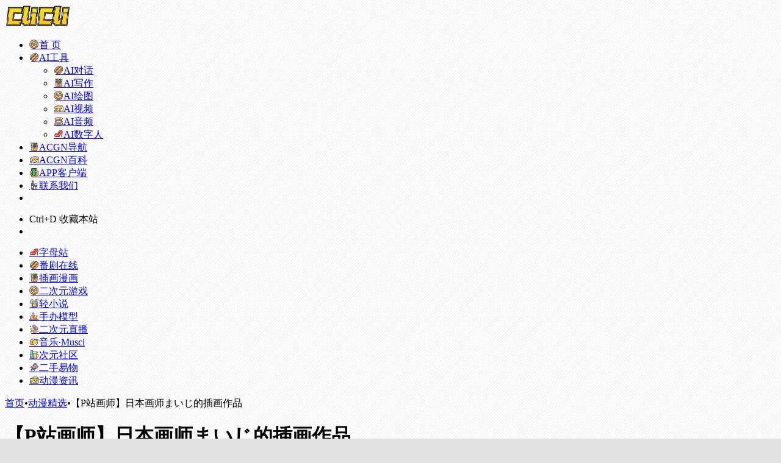

--- FILE ---
content_type: text/html; charset=UTF-8
request_url: https://clicli.com.cn/2483.html
body_size: 9985
content:
<!DOCTYPE html>
<html lang="zh-Hans" class="io-grey-mode">
<head> 
<meta charset="UTF-8">
<meta name="renderer" content="webkit">
<meta name="force-rendering" content="webkit">
<meta http-equiv="X-UA-Compatible" content="IE=edge, chrome=1">
<meta name="viewport" content="width=device-width, initial-scale=1.0, user-scalable=0, minimum-scale=1.0, maximum-scale=0.0, viewport-fit=cover">
<title>【P站画师】日本画师まいじ的插画作品 | CliCli-呲哩呲哩</title>
<meta name="theme-color" content="#f9f9f9" />
<meta name="keywords" content="C站,C站官网,CliCli,呲哩呲哩,cilicili,cilicili官网,clicli官网,二次元导航网,二次元导航,ACG导航网,AI导航,萌导航,赛博朋克导航,资源导航,网址导航,网页导航,二次元APP,呲哩呲哩导航,万能导航,免费AI导航,AI工具,AI工具官网,AI工具网站,AI工具导航,AI工具导航官网,AI工具大全,AI网站大全,AI软件大全,AI工具集合,AI工具集合网,AI工具库,AI工具箱,AI工具箱导航,免费AI工具,pixiv,动漫精选,CliCli-呲哩呲哩" />
<meta name="description" content="日本画师まいじ的插画作品 昵称：まいじ UID：1490872 https://www.cosz.com/author/1490872 喜欢这位画..." />
<meta property="og:type" content="article">
<meta property="og:url" content="https://clicli.com.cn/2483.html"/> 
<meta property="og:title" content="【P站画师】日本画师まいじ的插画作品 | CliCli-呲哩呲哩">
<meta property="og:description" content="日本画师まいじ的插画作品 昵称：まいじ UID：1490872 https://www.cosz.com/author/1490872 喜欢这位画...">
<meta property="og:image" content="https://ae01.alicdn.com/kf/HTB1qIYNchiH3KVjSZPfq6xBiVXaC.jpg">
<meta property="og:site_name" content="CliCli-呲哩呲哩">
<link rel="shortcut icon" href="https://clicli.com.cn/images/logo2.png">
<link rel="apple-touch-icon" href="https://clicli.com.cn/images/logo2.png">
<!--[if IE]><script src="https://clicli.com.cn/wp-content/themes/onenav/assets/js/html5.min.js"></script><![endif]-->
<meta name='robots' content='max-image-preview:large' />
<link rel='dns-prefetch' href='//at.alicdn.com' />
<style id='classic-theme-styles-inline-css' type='text/css'>
/*! This file is auto-generated */
.wp-block-button__link{color:#fff;background-color:#32373c;border-radius:9999px;box-shadow:none;text-decoration:none;padding:calc(.667em + 2px) calc(1.333em + 2px);font-size:1.125em}.wp-block-file__button{background:#32373c;color:#fff;text-decoration:none}
</style>
<link rel='stylesheet' id='bootstrap-css' href='https://clicli.com.cn/wp-content/themes/onenav/assets/css/bootstrap.min.css?ver=5.13.beta' type='text/css' media='all' />
<link rel='stylesheet' id='swiper-css' href='https://clicli.com.cn/wp-content/themes/onenav/assets/css/swiper-bundle.min.css?ver=5.13.beta' type='text/css' media='all' />
<link rel='stylesheet' id='lightbox-css' href='https://clicli.com.cn/wp-content/themes/onenav/assets/css/jquery.fancybox.min.css?ver=5.13.beta' type='text/css' media='all' />
<link rel='stylesheet' id='iconfont-css' href='https://clicli.com.cn/wp-content/themes/onenav/assets/css/iconfont.css?ver=5.13.beta' type='text/css' media='all' />
<link rel='stylesheet' id='iconfont-io-0-css' href='//at.alicdn.com/t/c/font_3821244_adzmmad55d.css' type='text/css' media='all' />
<link rel='stylesheet' id='main-css' href='https://clicli.com.cn/wp-content/themes/onenav/assets/css/main.min.css?ver=5.13.beta' type='text/css' media='all' />
<script type="text/javascript" src="https://clicli.com.cn/wp-content/themes/onenav/assets/js/jquery.min.js?ver=5.13.beta" id="jquery-js"></script>
<link rel="canonical" href="https://clicli.com.cn/2483.html" />
<link rel="alternate" title="oEmbed (JSON)" type="application/json+oembed" href="https://clicli.com.cn/wp-json/oembed/1.0/embed?url=https%3A%2F%2Fclicli.com.cn%2F2483.html" />
<link rel="alternate" title="oEmbed (XML)" type="text/xml+oembed" href="https://clicli.com.cn/wp-json/oembed/1.0/embed?url=https%3A%2F%2Fclicli.com.cn%2F2483.html&#038;format=xml" />
<meta name="generator" content="Site Kit by Google 1.99.0" /><style>:root{--theme-color:rgba(255,58,58,0.83);--theme-color-rgb:255,58,58;--hover-color:#e6346f;--focus-shadow-color:rgba(230, 52, 111, 0.6);--main-aside-basis-width:220px;--home-max-width:1600px;--main-radius:12px;--main-max-width:1260px;}/* 设置背景图片 */
body{background-image:url(https://clicli.com.cn/images/indexbj.jpg);
  background-repeat:repeat;background-attachment:fixed ;
  background-position:center center;
  background-color:#e2e2e2;
  background-size:;}
/* 隐藏文章时间 */
.ml-1, .mx-1{  
  display: none;  
}</style><script async src="https://pagead2.googlesyndication.com/pagead/js/adsbygoogle.js?client=ca-pub-9745369757572145"
     crossorigin="anonymous"></script>
<link rel="stylesheet" id="main-css" href="https://acgn.cn/wp-content/themes/onenav/assets/css/topfei.css" type="text/css" media="all">
  
<script>
// 屏蔽右键、F12、Ctrl+U（已有功能）
document.addEventListener('contextmenu', e => e.preventDefault());
document.addEventListener('keydown', e => {
  if (e.keyCode === 123 || (e.ctrlKey && [85, 83, 80].includes(e.keyCode))) {
    e.preventDefault();
  }
});

// 新增：屏蔽文本选择及拖拽
document.onselectstart = () => false;
document.addEventListener('dragstart', e => e.preventDefault());
</script>

<style>
body {
  user-select: none;
  -webkit-user-select: none;
  -moz-user-select: none;
  -ms-user-select: none;
}
input, textarea {
  user-select: text !important;
  -webkit-user-select: text !important;
}
</style>

<meta name="msvalidate.01" content="7C70D8D273E54CECC81C924F0D13216D" />

</head> 
<body class="post-template-default single single-post postid-2483 single-format-standard container-body sidebar_no post">
<div id="loading_fx"><style>
    #preloader_3{position:relative}
    #preloader_3:before{width:20px;height:20px;border-radius:20px;content:'';position:absolute;background:#db448b;left:-20px;animation: preloader_3_before 1.5s infinite ease-in-out;}
    #preloader_3:after{width:20px;height:20px;border-radius:20px;content:'';position:absolute;background:#f1404b;animation: preloader_3_after 1.5s infinite ease-in-out;}
    @keyframes preloader_3_before{0% {transform: translateX(0px) rotate(0deg)}50% {transform: translateX(50px) scale(1.2) rotate(260deg); background:#f1404b;border-radius:0px;}100% {transform: translateX(0px) rotate(0deg)}}
    @keyframes preloader_3_after{0% {transform: translateX(0px)}50% {transform: translateX(-50px) scale(1.2) rotate(-260deg);background:#db448b;border-radius:0px;}100% {transform: translateX(0px)}}
</style>
<div id="preloader_3"></div><script type="text/javascript"> document.addEventListener("DOMContentLoaded",function(){var e=document.querySelector("#loading_fx");e&&(e.classList.add("close"),setTimeout(function(){e.remove()},600))}); </script></div><header class="main-header header-fixed"><div class="header-nav blur-bg"><nav class="switch-container container-header nav-top header-center d-flex align-items-center h-100 container"><div class="navbar-logo  mr-4"><a href="https://clicli.com.cn" class="logo-expanded"><img src="https://clicli.com.cn/images/logo1.png" height="36" switch-src="https://clicli.com.cn/images/logo1.png" is-dark="false" alt="CliCli-呲哩呲哩"></a></div><div class="navbar-header-menu"><ul class="nav navbar-header d-none d-md-flex mr-3"><li id="menu-item-3266" class="menu-item menu-item-type-custom menu-item-object-custom menu-item-home menu-item-3266"><a href="https://clicli.com.cn/"><i class="io io-canju icon-fw icon-lg mr-2"></i><span>首 页</span></a></li>
<li id="menu-item-191" class="menu-item menu-item-type-custom menu-item-object-custom menu-item-has-children menu-item-191"><a href="https://clicli.com.cn/favorites/ai"><i class="io io-regou icon-fw icon-lg mr-2"></i><span>AI工具</span><i class="iconfont icon-arrow-b"></i></a>
<ul class="sub-menu">
	<li id="menu-item-10284" class="menu-item menu-item-type-taxonomy menu-item-object-favorites menu-item-10284"><a href="https://clicli.com.cn/favorites/ailiaotian"><i class="io io-regou icon-fw icon-lg mr-2"></i><span>AI对话</span></a></li>
	<li id="menu-item-10279" class="menu-item menu-item-type-taxonomy menu-item-object-favorites menu-item-10279"><a href="https://clicli.com.cn/favorites/aixiezuo"><i class="io io-shutiao icon-fw icon-lg mr-2"></i><span>AI写作</span></a></li>
	<li id="menu-item-10281" class="menu-item menu-item-type-taxonomy menu-item-object-favorites menu-item-10281"><a href="https://clicli.com.cn/favorites/aihuitu"><i class="io io-canju icon-fw icon-lg mr-2"></i><span>AI绘图</span></a></li>
	<li id="menu-item-10282" class="menu-item menu-item-type-taxonomy menu-item-object-favorites menu-item-10282"><a href="https://clicli.com.cn/favorites/aishipin"><i class="io io-gaodian icon-fw icon-lg mr-2"></i><span>AI视频</span></a></li>
	<li id="menu-item-10283" class="menu-item menu-item-type-taxonomy menu-item-object-favorites menu-item-10283"><a href="https://clicli.com.cn/favorites/aiyinpin"><i class="io io-hanbao icon-fw icon-lg mr-2"></i><span>AI音频</span></a></li>
	<li id="menu-item-10280" class="menu-item menu-item-type-taxonomy menu-item-object-favorites menu-item-10280"><a href="https://clicli.com.cn/favorites/aishuziren"><i class="io io-shishang icon-fw icon-lg mr-2"></i><span>AI数字人</span></a></li>
</ul>
</li>
<li id="menu-item-10435" class="menu-item menu-item-type-custom menu-item-object-custom menu-item-10435"><a href="https://acgn.cn/nav"><i class="io io-shutiao icon-fw icon-lg mr-2"></i><span>ACGN导航</span></a></li>
<li id="menu-item-10680" class="menu-item menu-item-type-custom menu-item-object-custom menu-item-10680"><a href="https://acgn.cn/"><i class="io io-gaodian icon-fw icon-lg mr-2"></i><span>ACGN百科</span></a></li>
<li id="menu-item-1009" class="menu-item menu-item-type-custom menu-item-object-custom menu-item-1009"><a href="https://clicli.com.cn/app/clicli.apk"><i class="io io-shouji icon-fw icon-lg mr-2"></i><span>APP客户端</span></a></li>
<li id="menu-item-8545" class="menu-item menu-item-type-custom menu-item-object-custom menu-item-8545"><a href="https://clicli.com.cn/888.html"><i class="io io-hongjiu icon-fw icon-lg mr-2"></i><span>联系我们</span></a></li>
<li class="menu-item io-menu-fold hide"><a href="javascript:void(0);"><i class="iconfont icon-dian"></i></a><ul class="sub-menu"></ul></li></ul></div><div class="flex-fill"></div><ul class="nav header-tools position-relative"><li class="nav-item mr-2 d-none d-xxl-block"><div class="text-sm line1"><div class="text-sm line1">Ctrl+D 收藏本站</div></div></li><li class="header-icon-btn nav-search"><a href="javascript:" class="search-ico-btn nav-search-icon" data-toggle-div data-target="#search-modal" data-z-index="101"><i class="search-bar"></i></a></li></ul><div class="d-block d-md-none menu-btn" data-toggle-div data-target=".mobile-nav" data-class="is-mobile" aria-expanded="false"><span class="menu-bar"></span><span class="menu-bar"></span><span class="menu-bar"></span></div></nav></div></header><div class="mobile-header"><nav class="mobile-nav"><ul class="menu-nav mb-4"><li id="menu-item-10431" class="menu-item menu-item-type-taxonomy menu-item-object-favorites menu-item-10431"><a href="https://clicli.com.cn/favorites/zimuweb"><i class="io io-shishang icon-fw icon-lg mr-2"></i><span>字母站</span></a></li>
<li id="menu-item-10423" class="menu-item menu-item-type-taxonomy menu-item-object-favorites menu-item-10423"><a href="https://clicli.com.cn/favorites/fanju"><i class="io io-regou icon-fw icon-lg mr-2"></i><span>番剧在线</span></a></li>
<li id="menu-item-10433" class="menu-item menu-item-type-taxonomy menu-item-object-favorites menu-item-10433"><a href="https://clicli.com.cn/favorites/chahua"><i class="io io-shutiao icon-fw icon-lg mr-2"></i><span>插画漫画</span></a></li>
<li id="menu-item-10427" class="menu-item menu-item-type-taxonomy menu-item-object-favorites menu-item-10427"><a href="https://clicli.com.cn/favorites/ecygame"><i class="io io-canju icon-fw icon-lg mr-2"></i><span>二次元游戏</span></a></li>
<li id="menu-item-10425" class="menu-item menu-item-type-taxonomy menu-item-object-favorites menu-item-10425"><a href="https://clicli.com.cn/favorites/qingxiaoshuo"><i class="io io-yinliao icon-fw icon-lg mr-2"></i><span>轻小说</span></a></li>
<li id="menu-item-10432" class="menu-item menu-item-type-taxonomy menu-item-object-favorites menu-item-10432"><a href="https://clicli.com.cn/favorites/shouban"><i class="io io-kaoji icon-fw icon-lg mr-2"></i><span>手办模型</span></a></li>
<li id="menu-item-10428" class="menu-item menu-item-type-taxonomy menu-item-object-favorites menu-item-10428"><a href="https://clicli.com.cn/favorites/ecyzhibo"><i class="io io-yaopin icon-fw icon-lg mr-2"></i><span>二次元直播</span></a></li>
<li id="menu-item-10424" class="menu-item menu-item-type-taxonomy menu-item-object-favorites menu-item-10424"><a href="https://clicli.com.cn/favorites/music"><i class="io io-shuiguo icon-fw icon-lg mr-2"></i><span>音乐·Musci</span></a></li>
<li id="menu-item-10429" class="menu-item menu-item-type-taxonomy menu-item-object-favorites menu-item-10429"><a href="https://clicli.com.cn/favorites/ecyshequ"><i class="io io-pijiu icon-fw icon-lg mr-2"></i><span>次元社区</span></a></li>
<li id="menu-item-10426" class="menu-item menu-item-type-taxonomy menu-item-object-favorites menu-item-10426"><a href="https://clicli.com.cn/favorites/ershouyiwu"><i class="io io-haixian icon-fw icon-lg mr-2"></i><span>二手易物</span></a></li>
<li id="menu-item-10430" class="menu-item menu-item-type-taxonomy menu-item-object-favorites menu-item-10430"><a href="https://clicli.com.cn/favorites/dongmanzixun"><i class="io io-gaodian icon-fw icon-lg mr-2"></i><span>动漫资讯</span></a></li>
</ul></nav></div><main role="main" class="container my-2">
    <nav class="text-xs mb-3 mb-md-4" aria-label="breadcrumb"><i class="iconfont icon-home"></i> <a class="crumbs" href="https://clicli.com.cn/">首页</a><i class="text-color vc-theme px-1">•</i><a href="https://clicli.com.cn/pic">动漫精选</a><i class="text-color vc-theme px-1">•</i><span aria-current="page">【P站画师】日本画师まいじ的插画作品</span></nav>    <div class="content">
        <div class="content-wrap">
            <div class="content-layout">
                <div class="panel card">
        <div class="card-body">
        <div class="panel-header mb-4"><h1 class="h3 mb-3">【P站画师】日本画师まいじ的插画作品</h1><div class="d-flex flex-fill text-muted text-sm pb-4 border-bottom border-color"><span class="mr-3 d-none d-sm-block"><a href="https://clicli.com.cn/pic"><i class="iconfont icon-classification"></i> 动漫精选</a></span><span class="mr-3"><i class="iconfont icon-time"></i><span title="2022年7月14日 pm11:10发布">4年前发布</span></span><span class="mr-3 d-none d-md-block"><a href="https://clicli.com.cn/author/1" title="呲哩呲哩(clicli.com.cn)"><i class="iconfont icon-user-circle"></i> 呲哩呲哩(clicli.com.cn)</a></span><div class="flex-fill"></div><span class="views mr-3"><i class="iconfont icon-chakan-line"></i> 18,015</span><span class="mr-3"><a class="smooth" href="#comments"> <i class="iconfont icon-comment"></i> 0</a></span></div></div>                <div class="panel-body single mt-2"> 
            <p>日本画师まいじ的插画作品</p>
<p>昵称：まいじ</p>
<p>UID：1490872</p>
<p>https://www.cosz.com/author/1490872</p>
<p>喜欢这位画师的作品就去P站关注他吧ヘ(_ _ヘ)</p>
<p><img decoding="async" title="【P站画师】日本画师まいじ的插画作品 P站画师 |ACG17" data-src="https://ae01.alicdn.com/kf/HTB1qIYNchiH3KVjSZPfq6xBiVXaC.jpg" src="https://clicli.com.cn/wp-content/themes/onenav/assets/images/t.png" alt="【P站画师】日本画师まいじ的插画作品" alt="【p站画师】日本画师まいじ的插画作品"></p>
<p>id=58944433</p>
<p>推特：https://twitter.com/mytime_3110</p>
<p>近期标签</p>
<p>女の子、猫、オリジナル、夜、月、ハロウィン、風景、CCさくら、タバコ、猫と女の子、大道寺知世、路地裏、窓、冬、ソウルイーター、木之本桜、クリスマス、雪男、カクテル、パーティ</p>
<p><img decoding="async" title="【P站画师】日本画师まいじ的插画作品 P站画师 |ACG17" data-src="https://ae01.alicdn.com/kf/HTB1fnHOcl1D3KVjSZFyq6zuFpXaN.jpg" src="https://clicli.com.cn/wp-content/themes/onenav/assets/images/t.png" alt="【P站画师】日本画师まいじ的插画作品" alt="【p站画师】日本画师まいじ的插画作品"></p>
<p>id=72378103</p>
<p><img decoding="async" title="【P站画师】日本画师まいじ的插画作品 P站画师 |ACG17" data-src="https://ae01.alicdn.com/kf/HTB1u36Wca1s3KVjSZFAq6x_ZXXae.jpg" src="https://clicli.com.cn/wp-content/themes/onenav/assets/images/t.png" alt="【P站画师】日本画师まいじ的插画作品" alt="【p站画师】日本画师まいじ的插画作品"></p>
<p>_id=72281782</p>
<p><img decoding="async" title="【P站画师】日本画师まいじ的插画作品 P站画师 |ACG17" data-src="https://ae01.alicdn.com/kf/HTB1__vVclCw3KVjSZFuq6AAOpXat.jpg" src="https://clicli.com.cn/wp-content/themes/onenav/assets/images/t.png" alt="【P站画师】日本画师まいじ的插画作品" alt="【p站画师】日本画师まいじ的插画作品"></p>
<p>id=63898217</p>
<p><img decoding="async" title="【P站画师】日本画师まいじ的插画作品 P站画师 |ACG17" data-src="https://ae01.alicdn.com/kf/HTB1SELVclCw3KVjSZFuq6AAOpXav.jpg" src="https://clicli.com.cn/wp-content/themes/onenav/assets/images/t.png" alt="【P站画师】日本画师まいじ的插画作品" alt="【p站画师】日本画师まいじ的插画作品"></p>
<p>id=65147654</p>
<p><img decoding="async" title="【P站画师】日本画师まいじ的插画作品 P站画师 |ACG17" data-src="https://ae01.alicdn.com/kf/HTB1Y__Mcf1H3KVjSZFBq6zSMXXaP.jpg" src="https://clicli.com.cn/wp-content/themes/onenav/assets/images/t.png" alt="【P站画师】日本画师まいじ的插画作品" alt="【p站画师】日本画师まいじ的插画作品"></p>
<p>id=59656930</p>
<p><img decoding="async" title="【P站画师】日本画师まいじ的插画作品 P站画师 |ACG17" data-src="https://ae01.alicdn.com/kf/HTB1wzTQclaE3KVjSZLeq6xsSFXaA.jpg" src="https://clicli.com.cn/wp-content/themes/onenav/assets/images/t.png" alt="【P站画师】日本画师まいじ的插画作品" alt="【p站画师】日本画师まいじ的插画作品"></p>
<p>id=58964726</p>
<p><img decoding="async" title="【P站画师】日本画师まいじ的插画作品 P站画师 |ACG17" data-src="https://ae01.alicdn.com/kf/HTB11d6PclOD3KVjSZFFq6An9pXaO.jpg" src="https://clicli.com.cn/wp-content/themes/onenav/assets/images/t.png" alt="【P站画师】日本画师まいじ的插画作品" alt="【p站画师】日本画师まいじ的插画作品"></p>
<p>id=62952308</p>
<p>&nbsp;</p>
<p><img decoding="async" title="【P站画师】日本画师まいじ的插画作品 P站画师 |ACG17" data-src="https://ae01.alicdn.com/kf/HTB1sE_WcaWs3KVjSZFxq6yWUXXa8.jpg" src="https://clicli.com.cn/wp-content/themes/onenav/assets/images/t.png" alt="【P站画师】日本画师まいじ的插画作品" alt="【p站画师】日本画师まいじ的插画作品"></p>
<p>id=56427393</p>
<p><img decoding="async" title="【P站画师】日本画师まいじ的插画作品 P站画师 |ACG17" data-src="https://tva2.sinaimg.cn/large/006yt1Omly1g3wglvlv50j30hw0xce81.jpg" src="https://clicli.com.cn/wp-content/themes/onenav/assets/images/t.png" alt="【P站画师】日本画师まいじ的插画作品" alt="【p站画师】日本画师まいじ的插画作品"></p>
<p>id=57108797</p>
<p><img decoding="async" title="【P站画师】日本画师まいじ的插画作品 P站画师 |ACG17" data-src="https://ae01.alicdn.com/kf/HTB1GKnNcf1H3KVjSZFBq6zSMXXao.jpg" src="https://clicli.com.cn/wp-content/themes/onenav/assets/images/t.png" alt="【P站画师】日本画师まいじ的插画作品" alt="【p站画师】日本画师まいじ的插画作品"></p>
<p>id=55795739</p>
<p><img decoding="async" title="【P站画师】日本画师まいじ的插画作品 P站画师 |ACG17" data-src="https://ae01.alicdn.com/kf/HTB1RAfUclCw3KVjSZFlq6AJkFXaX.jpg" src="https://clicli.com.cn/wp-content/themes/onenav/assets/images/t.png" alt="【P站画师】日本画师まいじ的插画作品" alt="【p站画师】日本画师まいじ的插画作品"></p>
<p>_id=55658205</p>
<p><img decoding="async" title="【P站画师】日本画师まいじ的插画作品 P站画师 |ACG17" data-src="https://ae01.alicdn.com/kf/HTB1ryk2XvBj_uVjSZFpq6A0SXXaf.jpg" src="https://clicli.com.cn/wp-content/themes/onenav/assets/images/t.png" alt="【P站画师】日本画师まいじ的插画作品" alt="【p站画师】日本画师まいじ的插画作品"></p>
<p>id=55657158</p>
<p><img decoding="async" title="【P站画师】日本画师まいじ的插画作品 P站画师 |ACG17" data-src="https://ae01.alicdn.com/kf/HTB1NY2OcoKF3KVjSZFEq6xExFXaV.jpg" src="https://clicli.com.cn/wp-content/themes/onenav/assets/images/t.png" alt="【P站画师】日本画师まいじ的插画作品" alt="【p站画师】日本画师まいじ的插画作品"></p>
<p>_id=54889705</p>
<p><img decoding="async" title="【P站画师】日本画师まいじ的插画作品 P站画师 |ACG17" data-src="https://ae01.alicdn.com/kf/HTB1kmnPck5E3KVjSZFCq6zuzXXaG.jpg" src="https://clicli.com.cn/wp-content/themes/onenav/assets/images/t.png" alt="【P站画师】日本画师まいじ的插画作品" alt="【p站画师】日本画师まいじ的插画作品"></p>
<p>id=54642620</p>
        </div>
        <div class="post-tags my-3"><i class="iconfont icon-tags mr-2"></i><a href="https://clicli.com.cn/pic" class="vc-l-red btn btn-sm text-height-xs m-1 rounded-pill text-xs" rel="tag" title="查看更多"><i class="iconfont icon-folder mr-1"></i>动漫精选</a><a href="https://clicli.com.cn/tag/pixiv" class="vc-l-purple btn btn-sm text-height-xs m-1 rounded-pill text-xs" rel="tag" title="查看更多"># pixiv</a></div><div class="text-xs text-muted"><div><span>©</span> 版权声明</div><div class="posts-copyright">文章版权归作者所有，未经允许请勿转载。</div></div> 
        <div class="apd my-3 "><div class="apd-body"><div class="_65r8c1fw3ga"></div>
    <script type="text/javascript">
        (window.slotbydup = window.slotbydup || []).push({
            id: "u6830660",
            container: "_65r8c1fw3ga",
            async: true
        });
    </script>
    <!-- 多条广告如下脚本只需引入一次 -->
    <script type="text/javascript" src="//cpro.baidustatic.com/cpro/ui/cm.js" async="async" defer="defer" >
    </script>
</div></div>        </div>
    </div>
        <div class="near-navigation mt-4 py-2">
                        <div class="nav previous border-right border-color">
            <a class="near-permalink" href="https://clicli.com.cn/2481.html">
            <span class="text-muted">上一篇</span>
            <h4 class="near-title">【P站画师】中国画师Criin的插画作品</h4>
            </a>
        </div>
                        <div class="nav next border-left border-color">
            <a class="near-permalink" href="https://clicli.com.cn/2484.html">
            <span class="text-muted">下一篇</span>
            <h4 class="near-title">【P站画师】日本画师羽々斬的插画作品</h4>
        </a>
        </div>
            </div>
    <h4 class="text-gray text-lg my-4"><i class="site-tag iconfont icon-book icon-lg mr-1" ></i>相关文章</h4><div class="posts-row"><article class="posts-item post-item d-flex style-post-card post-8175 col-2a col-md-4a"> 
        <div class="item-header">
            <div class="item-media">  
                <a class="item-image" href="https://clicli.com.cn/8175.html" target="_blank">
                <img class="fill-cover lazy unfancybox" src="https://clicli.com.cn/wp-content/themes/onenav/assets/images/t1.svg" data-src="https://clicli.com.cn/wp-content/uploads/2024/08/ecy.cn-009-10.jpg"  height="auto" width="auto"  alt="青春呀">
                </a> 
            </div>
        </div>
        <div class="item-body d-flex flex-column flex-fill"> 
            <h3 class="item-title line2"> 
                <a href="https://clicli.com.cn/8175.html" title="青春呀"target="_blank">青春呀</a>
            </h3>
            <div class="mt-auto">
            
            <div class="item-tags overflow-x-auto no-scrollbar"><a href="https://clicli.com.cn/pic" class="badge vc-l-theme text-ss mr-1" rel="tag" title="查看更多文章"><i class="iconfont icon-folder mr-1"></i>动漫精选</a></div>
            <div class="item-meta d-flex align-items-center flex-fill text-muted text-xs"><div class="meta-left"><a href="https://clicli.com.cn/author/1" class="avatar-sm mr-1" target="_blank"><img alt='' src='https://cdn.iocdn.cc/avatar/480f1175fa3eaa4a6f76da4910b1d34e?s=20&#038;d=mm&#038;r=g' srcset='https://cdn.iocdn.cc/avatar/480f1175fa3eaa4a6f76da4910b1d34e?s=40&#038;d=mm&#038;r=g 2x' class='avatar avatar-20 photo' height='20' width='20' decoding='async'/></a><span title="2024-08-09 10:21:16" class="meta-time">1年前</span></div><div class="ml-auto meta-right"><span class="meta-view"><i class="iconfont icon-chakan-line"></i>48,168</span><span class="meta-like d-none d-md-inline-block"><i class="iconfont icon-like-line"></i>63</span></div></div>
            </div>
        </div>
    </article><article class="posts-item post-item d-flex style-post-card post-2393 col-2a col-md-4a"> 
        <div class="item-header">
            <div class="item-media">  
                <a class="item-image" href="https://clicli.com.cn/2393.html" target="_blank">
                <img class="fill-cover lazy unfancybox" src="https://clicli.com.cn/wp-content/themes/onenav/assets/images/t1.svg" data-src="https://tva1.sinaimg.cn/large/006yt1Omgy1fyx7dbjvgsj30mn0riww8.jpg"  height="auto" width="auto"  alt="【P站画师】韩国画师NARU的插画作品">
                </a> 
            </div>
        </div>
        <div class="item-body d-flex flex-column flex-fill"> 
            <h3 class="item-title line2"> 
                <a href="https://clicli.com.cn/2393.html" title="【P站画师】韩国画师NARU的插画作品"target="_blank">【P站画师】韩国画师NARU的插画作品</a>
            </h3>
            <div class="mt-auto">
            
            <div class="item-tags overflow-x-auto no-scrollbar"><a href="https://clicli.com.cn/pic" class="badge vc-l-theme text-ss mr-1" rel="tag" title="查看更多文章"><i class="iconfont icon-folder mr-1"></i>动漫精选</a><a href="https://clicli.com.cn/tag/pixiv" class="badge  text-ss mr-1" rel="tag" title="查看更多文章"># pixiv</a></div>
            <div class="item-meta d-flex align-items-center flex-fill text-muted text-xs"><div class="meta-left"><a href="https://clicli.com.cn/author/1" class="avatar-sm mr-1" target="_blank"><img alt='' src='https://cdn.iocdn.cc/avatar/480f1175fa3eaa4a6f76da4910b1d34e?s=20&#038;d=mm&#038;r=g' srcset='https://cdn.iocdn.cc/avatar/480f1175fa3eaa4a6f76da4910b1d34e?s=40&#038;d=mm&#038;r=g 2x' class='avatar avatar-20 photo' height='20' width='20' decoding='async'/></a><span title="2022-07-14 23:09:16" class="meta-time">4年前</span></div><div class="ml-auto meta-right"><span class="meta-view"><i class="iconfont icon-chakan-line"></i>29,065</span><span class="meta-like d-none d-md-inline-block"><i class="iconfont icon-like-line"></i>90</span></div></div>
            </div>
        </div>
    </article><article class="posts-item post-item d-flex style-post-card post-4331 col-2a col-md-4a"> 
        <div class="item-header">
            <div class="item-media">  
                <a class="item-image" href="https://clicli.com.cn/4331.html" target="_blank">
                <img class="fill-cover lazy unfancybox" src="https://clicli.com.cn/wp-content/themes/onenav/assets/images/t1.svg" data-src="https://clicli.com.cn/wp-content/uploads/2023/04/bac5d-60e07daac8c5da3d9024764c2f691296.jpg"  height="auto" width="auto"  alt="漫威推出百元超小型无限手套">
                </a> 
            </div>
        </div>
        <div class="item-body d-flex flex-column flex-fill"> 
            <h3 class="item-title line2"> 
                <a href="https://clicli.com.cn/4331.html" title="漫威推出百元超小型无限手套"target="_blank">漫威推出百元超小型无限手套</a>
            </h3>
            <div class="mt-auto">
            
            <div class="item-tags overflow-x-auto no-scrollbar"><a href="https://clicli.com.cn/news" class="badge vc-l-theme text-ss mr-1" rel="tag" title="查看更多文章"><i class="iconfont icon-folder mr-1"></i>资讯</a><a href="https://clicli.com.cn/tag/1142" class="badge  text-ss mr-1" rel="tag" title="查看更多文章"># 1134</a><a href="https://clicli.com.cn/tag/acg" class="badge  text-ss mr-1" rel="tag" title="查看更多文章"># ACG</a><a href="https://clicli.com.cn/tag/acg%e5%af%bc%e8%88%aa" class="badge  text-ss mr-1" rel="tag" title="查看更多文章"># ACG导航</a></div>
            <div class="item-meta d-flex align-items-center flex-fill text-muted text-xs"><div class="meta-left"><a href="https://clicli.com.cn/author/1" class="avatar-sm mr-1" target="_blank"><img alt='' src='https://cdn.iocdn.cc/avatar/480f1175fa3eaa4a6f76da4910b1d34e?s=20&#038;d=mm&#038;r=g' srcset='https://cdn.iocdn.cc/avatar/480f1175fa3eaa4a6f76da4910b1d34e?s=40&#038;d=mm&#038;r=g 2x' class='avatar avatar-20 photo' height='20' width='20' decoding='async'/></a><span title="2023-04-13 08:44:58" class="meta-time">3年前</span></div><div class="ml-auto meta-right"><span class="meta-view"><i class="iconfont icon-chakan-line"></i>19,012</span><span class="meta-like d-none d-md-inline-block"><i class="iconfont icon-like-line"></i>36</span></div></div>
            </div>
        </div>
    </article><article class="posts-item post-item d-flex style-post-card post-6034 col-2a col-md-4a"> 
        <div class="item-header">
            <div class="item-media">  
                <a class="item-image" href="https://clicli.com.cn/6034.html" target="_blank">
                <img class="fill-cover lazy unfancybox" src="https://clicli.com.cn/wp-content/themes/onenav/assets/images/t1.svg" data-src="https://clicli.com.cn/wp-content/uploads/2023/06/6fd11-d7ec58a5740e54a32edf11fdc20670a8.jpg"  height="auto" width="auto"  alt="【动漫下载】《摇曳百合》[1-12话][全集][720P][百度网盘]">
                </a> 
            </div>
        </div>
        <div class="item-body d-flex flex-column flex-fill"> 
            <h3 class="item-title line2"> 
                <a href="https://clicli.com.cn/6034.html" title="【动漫下载】《摇曳百合》[1-12话][全集][720P][百度网盘]"target="_blank">【动漫下载】《摇曳百合》[1-12话][全集][720P][百度网盘]</a>
            </h3>
            <div class="mt-auto">
            
            <div class="item-tags overflow-x-auto no-scrollbar"><a href="https://clicli.com.cn/fanju" class="badge vc-l-theme text-ss mr-1" rel="tag" title="查看更多文章"><i class="iconfont icon-folder mr-1"></i>番剧</a><a href="https://clicli.com.cn/tag/1142" class="badge  text-ss mr-1" rel="tag" title="查看更多文章"># 1134</a><a href="https://clicli.com.cn/tag/acg" class="badge  text-ss mr-1" rel="tag" title="查看更多文章"># ACG</a><a href="https://clicli.com.cn/tag/acg%e5%af%bc%e8%88%aa" class="badge  text-ss mr-1" rel="tag" title="查看更多文章"># ACG导航</a></div>
            <div class="item-meta d-flex align-items-center flex-fill text-muted text-xs"><div class="meta-left"><a href="https://clicli.com.cn/author/1" class="avatar-sm mr-1" target="_blank"><img alt='' src='https://cdn.iocdn.cc/avatar/480f1175fa3eaa4a6f76da4910b1d34e?s=20&#038;d=mm&#038;r=g' srcset='https://cdn.iocdn.cc/avatar/480f1175fa3eaa4a6f76da4910b1d34e?s=40&#038;d=mm&#038;r=g 2x' class='avatar avatar-20 photo' height='20' width='20' decoding='async'/></a><span title="2023-06-06 08:30:30" class="meta-time">3年前</span></div><div class="ml-auto meta-right"><span class="meta-view"><i class="iconfont icon-chakan-line"></i>114,236</span><span class="meta-like d-none d-md-inline-block"><i class="iconfont icon-like-line"></i>20</span></div></div>
            </div>
        </div>
    </article></div>
<!-- comments -->
<div class="apd my-3 "><div class="apd-body"><div class="_65r8c1fw3ga"></div>
    <script type="text/javascript">
        (window.slotbydup = window.slotbydup || []).push({
            id: "u6830660",
            container: "_65r8c1fw3ga",
            async: true
        });
    </script>
    <!-- 多条广告如下脚本只需引入一次 -->
    <script type="text/javascript" src="//cpro.baidustatic.com/cpro/ui/cm.js" async="async" defer="defer" >
    </script></div></div>            </div> 
        </div> 
    <div class="sidebar sidebar-tools d-none d-lg-block">
							<div id="add-widgets" class="card widget_text bk">
				
				<div class="card-header">
					<span><i class="iconfont icon-category mr-2"></i>添加小工具</span>
				</div>
				<div class="card-body text-sm">
					<a href="https://clicli.com.cn/wp-admin/widgets.php" target="_blank">点此为“正文侧边栏”添加小工具</a>
				</div>
			</div>
			
	
	</div>
    </div>
</main>
    <footer class="main-footer footer-stick">
        <div class="switch-container container-footer container">
                <div class="footer row pt-5 text-center text-md-left">
        <div class="col-12 col-md-4 mb-4 mb-md-0"><a href="https://clicli.com.cn" class="logo-expanded footer-logo"><img src="https://clicli.com.cn/images/logo1.png" height="40" switch-src="https://clicli.com.cn/images/logo1.png" is-dark="false" alt="CliCli-呲哩呲哩"></a><div class="text-sm mt-4">呲哩呲哩CliCli-收录了数千二次元优质站点，包含免费看番，二次元社区，二次元小说，二次元游戏，手办周边，二次元直播等，并且只收录长期运营且稳定安全的网站，尽情的畅游二次元世界吧！⭐</div><div class="footer-social mt-3"><a class="social-btn bg-l" href="javascript:;" data-toggle="tooltip" data-placement="top" data-html="true" title="&lt;img src=&quot;https://clicli.com.cn/images/zhanzhang.png&quot; height=&quot;100&quot; width=&quot;100&quot;&gt;" rel="external noopener nofollow"><i class="iconfont icon-wechat"></i></a><a class="social-btn bg-l" href="javascript:;" data-toggle="tooltip" data-placement="top" data-html="true" title="&lt;img src=&quot;https://clicli.com.cn/images/zhanzhang.png&quot; height=&quot;100&quot; width=&quot;100&quot;&gt;" rel="external noopener nofollow"><i class="iconfont icon-qq"></i></a><a class="social-btn bg-l" href="mailto:ecycn@QQ.COM" target="_blank" data-toggle="tooltip" data-placement="top" title="微博" rel="external noopener nofollow"><i class="iconfont icon-weibo"></i></a><a class="social-btn bg-l" href="mailto:ecycn@QQ.COM" target="_blank" data-toggle="tooltip" data-placement="top" title="GitHub" rel="external noopener nofollow"><i class="iconfont icon-github"></i></a><a class="social-btn bg-l" href="mailto:ecycn@QQ.COM" target="_blank" data-toggle="tooltip" data-placement="top" title="Email" rel="external noopener nofollow"><i class="iconfont icon-email"></i></a></div></div>
        <div class="col-12 col-md-5 my-4 my-md-0"> 
            <p class="footer-links text-sm mb-3"><a href="https://clicli.com.cn/888.html">友链申请</a>
<a href="https://clicli.com.cn/888.html">免责声明</a>
<a href="https://clicli.com.cn/888.html">联系我们</a>
<a href="https://clicli.com.cn/app/clicli.apk">APP客户端</a>

</p>
        </div>
        <div class="col-12 col-md-3 text-md-right mb-4 mb-md-0"><div class="footer-mini-img text-center" data-toggle="tooltip" title="二次元宇宙"><div class="bg-l br-md p-1"><img class=" " src="https://clicli.com.cn/images/ecycn.png" alt="二次元宇宙CliCli-呲哩呲哩"></div><span class="text-muted text-xs mt-2">二次元宇宙</span></div><div class="footer-mini-img text-center" data-toggle="tooltip" title="clicli-呲哩呲哩"><div class="bg-l br-md p-1"><img class=" " src="https://clicli.com.cn/images/clicli.webp" alt="clicli-呲哩呲哩CliCli-呲哩呲哩"></div><span class="text-muted text-xs mt-2">clicli-呲哩呲哩</span></div></div>
        <div class="footer-copyright m-3 text-xs">
            <script type="text/javascript" src="https://hm.baidu.com/hm.js?c239b906f1351187f729d051cb949848"></script>
Copyright © 2020~2025 C站·呲哩呲哩   Designed by CliCli.Com.Cn版权所有 © <a href="https://beian.miit.gov.cn/" target="_blank" rel="noopener">京ICP备2021035666号 </a>&nbsp;&nbsp;<script type="text/javascript" src="https://hm.baidu.com/hm.js?c239b906f1351187f729d051cb949848"></script>
        </div>
    </div>
        </div>
    </footer>    
    <div id="footer-tools" class="tools-right io-footer-tools d-flex flex-column">
        <a href="javascript:" class="btn-tools go-to-up go-up my-1" rel="go-up" style="display: none">
            <i class="iconfont icon-to-up"></i>
        </a>
        <a class="btn-tools custom-tool0 my-1 qr-img" href="javascript:;" data-toggle="tooltip" data-html="true" data-placement="left" title="<img src='https://clicli.com.cn/images/zhanzhang.png' height='100' width='100'>">
                    <i class="iconfont icon-wechat"></i>
                </a><a class="btn-tools custom-tool1 my-1 qr-img" href="javascript:;" data-toggle="tooltip" data-html="true" data-placement="left" title="<img src='https://clicli.com.cn/images/zhanzhang.png' height='100' width='100'>">
                    <i class="iconfont icon-qq"></i>
                </a>                            </div>
    <div class="search-modal" id="search-modal"><div class="search-body mx-0 mx-md-3"><form role="search" method="get" class="search-form search-card" action="https://clicli.com.cn/"><div class="search-box"><div class="dropdown" select-dropdown><a href="javascript:" role="button" class="btn" data-toggle="dropdown" aria-expanded="false"><span class="select-item">网址</span><i class="iconfont i-arrow icon-arrow-b ml-2"></i></a><input type="hidden" name="post_type" value="sites"><div class="dropdown-menu"><a class="dropdown-item" href="javascript:" data-value="sites">网址</a><a class="dropdown-item" href="javascript:" data-value="post">文章</a><a class="dropdown-item" href="javascript:" data-value="app">软件</a><a class="dropdown-item" href="javascript:" data-value="book">书籍</a></div></div><input type="search" class="form-control" required="required" placeholder="你想了解些什么" value="" name="s" /><button type="submit" class="btn vc-theme search-submit"><i class="iconfont icon-search"></i></button></div></form><div class="search-body-box d-flex flex-column flex-md-row"></div></div></div><script type="text/javascript">window.IO = {"ajaxurl":"https:\/\/clicli.com.cn\/wp-admin\/admin-ajax.php","uri":"https:\/\/clicli.com.cn\/wp-content\/themes\/onenav","homeUrl":"https:\/\/clicli.com.cn","minAssets":".min","uid":"","homeWidth":"1260","loginurl":"https:\/\/clicli.com.cn\/wp-login.php?redirect_to=https%3A%2F%2Fclicli.com.cn%2F2483.html","sitesName":"CliCli-呲哩呲哩","addico":"https:\/\/clicli.com.cn\/wp-content\/themes\/onenav\/assets\/images\/add.png","order":"asc","formpostion":"top","defaultclass":"io-grey-mode","isCustomize":"0","faviconApi":"https:\/\/t0.gstatic.cn\/faviconV2?client=SOCIAL&amp;type=FAVICON&amp;fallback_opts=TYPE,SIZE,URL&amp;size=128&amp;url=%url%","customizemax":"10","newWindow":"1","lazyload":"1","minNav":"","loading":"","hotWords":"baidu","classColumns":" col-2a col-sm-2a col-md-2a col-lg-3a col-xl-5a col-xxl-6a ","apikey":"TURNeU1ESXhOVGMzTWpreU5UUT11OHNSU05UZzI=","isHome":false,"themeType":"null","mceCss":"https:\/\/clicli.com.cn\/wp-content\/themes\/onenav\/assets\/css\/editor-style.css","version":"5.13.beta","localize":{"liked":"您已经赞过了!","like":"谢谢点赞!","networkError":"网络错误 --.","parameterError":"参数错误 --.","selectCategory":"为什么不选分类。","addSuccess":"添加成功。","timeout":"访问超时，请再试试，或者手动填写。","lightMode":"日间模式","nightMode":"夜间模式","editBtn":"编辑","okBtn":"确定","urlExist":"该网址已经存在了 --.","cancelBtn":"取消","successAlert":"成功","infoAlert":"信息","warningAlert":"警告","errorAlert":"错误","extractionCode":"网盘提取码已复制，点“确定”进入下载页面。","wait":"请稍候","loading":"正在处理请稍后...","userAgreement":"请先阅读并同意用户协议","reSend":"秒后重新发送","weChatPay":"微信支付","alipay":"支付宝","scanQRPay":"请扫码支付","payGoto":"支付成功，页面跳转中","clearFootprint":"确定要清空足迹记录吗？"},"postData":{"postId":2483,"postType":"post"}};</script><script type="text/javascript" src="https://clicli.com.cn/wp-content/themes/onenav/assets/js/bootstrap.bundle.min.js?ver=5.13.beta" id="bootstrap-js-js"></script>
<script type="text/javascript" src="https://clicli.com.cn/wp-content/themes/onenav/assets/js/require.js?ver=5.13.beta" id="require-js"></script>
<script>
(function(){
var el = document.createElement("script");
el.src = "https://lf1-cdn-tos.bytegoofy.com/goofy/ttzz/push.js?727d2fa1a585b4902c501ec7083aeb256008be35d3aa4b8fc28d959eee7f7b82c112ff4abe50733e0ff1e1071a0fdc024b166ea2a296840a50a5288f35e2ca42";
el.id = "ttzz";
var s = document.getElementsByTagName("script")[0];
s.parentNode.insertBefore(el, s);
})(window)
</script></body>
</html>

--- FILE ---
content_type: text/html; charset=utf-8
request_url: https://www.google.com/recaptcha/api2/aframe
body_size: 267
content:
<!DOCTYPE HTML><html><head><meta http-equiv="content-type" content="text/html; charset=UTF-8"></head><body><script nonce="cOtcIIW4t9XkKkV1qKesVQ">/** Anti-fraud and anti-abuse applications only. See google.com/recaptcha */ try{var clients={'sodar':'https://pagead2.googlesyndication.com/pagead/sodar?'};window.addEventListener("message",function(a){try{if(a.source===window.parent){var b=JSON.parse(a.data);var c=clients[b['id']];if(c){var d=document.createElement('img');d.src=c+b['params']+'&rc='+(localStorage.getItem("rc::a")?sessionStorage.getItem("rc::b"):"");window.document.body.appendChild(d);sessionStorage.setItem("rc::e",parseInt(sessionStorage.getItem("rc::e")||0)+1);localStorage.setItem("rc::h",'1769570824613');}}}catch(b){}});window.parent.postMessage("_grecaptcha_ready", "*");}catch(b){}</script></body></html>